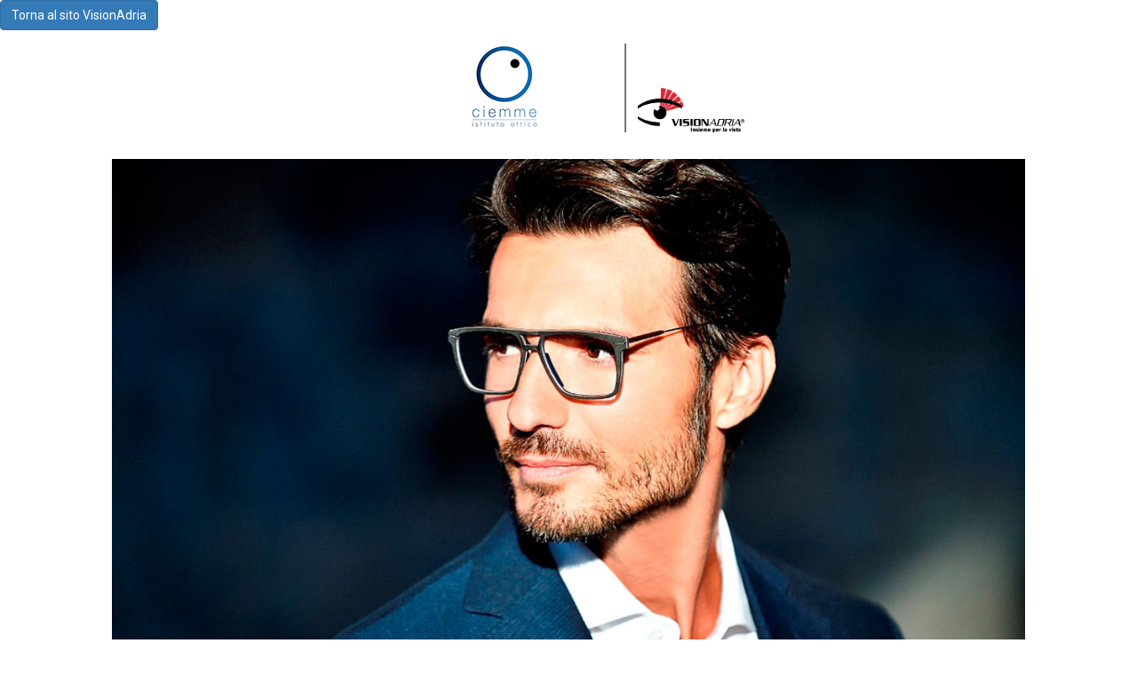

--- FILE ---
content_type: text/html; charset=UTF-8
request_url: https://www.visionadria.it/public/ottica/istitutootticociemme
body_size: 5826
content:
<!doctype html>
<html lang="it">
    <head>
        <meta charset="utf-8">
        <meta http-equiv="X-UA-Compatible" content="IE=edge">
        <meta name="viewport" content="width=device-width, initial-scale=1">

        <title>VisionAdria Società Cooperativa - Istituto Ottico Ciemme</title>

        <meta name="description" content="Istituto Ottico Ciemme è socio VisionAdria, che è una cooperativa di negozi ottici. Via F. Crispi, 5, 31050, Vedelago, Treviso" >
        <meta name="keywords" content="Visionadria, cooperativa, Istituto Ottico Ciemme, socio Visionadria" >
        <meta name="author" content="Nuovi Spazi snc" >

        <!-- Facebook Open Graph Tag -->
        <meta property="og:url" content="https://www.visionadria.it/public/ottica/istitutootticociemme" >
        <meta property="og:type" content="website" />
        <meta property="og:title" content="VisionAdria Società Cooperativa - Istituto Ottico Ciemme" >
        <meta property="og:description" content="Istituto Ottico Ciemme è socio Visionadria. che è una cooperativa di negozi ottici." >
        <meta property="og:image" content="https://www.visionadria.it/storage/ottiche/October2017/istituto-ottico-ciemme.png" >

        <!-- CSS -->
        <link rel="stylesheet" href="https://www.visionadria.it/public/css/bootstrap/bootstrap.min.css" type="text/css" media="screen" />
        <link rel="stylesheet" href="https://www.visionadria.it/public/css/font-awesome/font-awesome.min.css" />
        <link rel="stylesheet" href="https://www.visionadria.it/public/css/fancybox/jquery.fancybox.min.css" type="text/css" />
        <link rel="stylesheet" href="https://www.visionadria.it/public/css/sito.css" type="text/css" media="screen" />

        <!-- Fonts -->
        <link href="https://fonts.googleapis.com/css?family=Roboto:300,300i,400,400i,700,700i" rel="stylesheet" />

        <link rel="canonical" href="https://www.visionadria.it/public/ottica/istitutootticociemme" />
		<link rel="alternate" href="https://www.visionadria.it/public/ottica/istitutootticociemme" hreflang="x-default" />

		<!-- reCAPTCHA Google -->
		<!-- <script src='https://www.google.com/recaptcha/api.js'></script> -->

		<!-- Google Tag Manager -->
		<script>
			(function(w,d,s,l,i){w[l]=w[l]||[];w[l].push({'gtm.start':
		        new Date().getTime(),event:'gtm.js'});var f=d.getElementsByTagName(s)[0],
		        j=d.createElement(s),dl=l!='dataLayer'?'&l='+l:'';j.async=true;j.src=
		        'https://www.googletagmanager.com/gtm.js?id='+i+dl;f.parentNode.insertBefore(j,f);
		    })(window,document,'script','dataLayer',"GTM-TJQ44R7");
		</script>
		<!-- End Google Tag Manager -->
        <style type="text/css">
            .btn-default {
                width: 100%;
                font-size: 18px;
                padding: 5px;
                margin-bottom: 30px;
            }
        </style>
    </head>
    <body class="mini-sito" vocab="http://schema.org/" typeof="Optician">

        <!-- Google Tag Manager (noscript) -->
		<noscript>
			<iframe src="https://www.googletagmanager.com/ns.html?id=GTM-TJQ44R7"
		                  height="0" width="0" style="display:none;visibility:hidden"></iframe>
      	</noscript>
		<!-- End Google Tag Manager (noscript) -->        
        <!-- Torna a Visionadria -->
        <a href="/ottiche" class="btn btn-primary">Torna al sito VisionAdria</a>

        <!-- Tab -->
        
                            
                
                
                    <!-- logo -->
                    <section class="logo text-center">
                        <meta property="image" content="https://www.visionadria.it/storage/ottiche/October2017/istituto-ottico-ciemme.png" />
                        <a href="#">
                            <img src="https://www.visionadria.it/storage/ottiche/October2017/istituto-ottico-ciemme.png" class="" alt="Sito di Istituto Ottico Ciemme" />
                            <img src="https://www.visionadria.it/storage/settings/December2017/logo.png" class="" alt="Visionadria" />
                        </a>
                    </section>

                    <section class="container">
                        <div class="row">
                            <!-- Slider -->
                                                            <section class="col-md-12 fotoSlider" style="overflow-x: hidden;">
                                    <div class="slider-j slider-j0 img-responsive">
                                                                                    <div class="slide-j slide-j0">
                                                <img class="img-responsive" src="https://www.visionadria.it/storage/istitutootticociemme/img/img01.jpg" alt="">
                                            </div>
                                                                                    <div class="slide-j slide-j0">
                                                <img class="img-responsive" src="https://www.visionadria.it/storage/istitutootticociemme/img/img02.jpg" alt="">
                                            </div>
                                                                                    <div class="slide-j slide-j0">
                                                <img class="img-responsive" src="https://www.visionadria.it/storage/istitutootticociemme/img/img03.jpg" alt="">
                                            </div>
                                                                                    <div class="slide-j slide-j0">
                                                <img class="img-responsive" src="https://www.visionadria.it/storage/istitutootticociemme/img/img04.jpg" alt="">
                                            </div>
                                                                            </div>
                                </section>
                                                    </div>
                        
                        <div class="row">

                            <section class="col-md-12 sezione">
                                <h2>L'AZIENDA</h2>
                                <div itemprop="description">Buongiorno, sono Cinzia Mantovan. Mi sono diplomata nel 1985 e nel 1988 ho aperto il mio negozio di Ottica a Vedelago.
Da quasi 30 anni sono presente nel territorio e ho riportato nel mio lavoro quelle che sono le caratteristiche che vorrei sempre trovare in una qualsiasi attività : attenzione ai bisogni del cliente e il miglior prodotto al giusto prezzo.
Questo è quello che faccio ogni giorno , prima di tutto attenzione a chi ci ha scelto e a chi ci sceglierà per fornirvi  la migliore modalità di correzione visiva sia essa con occhiali o con lenti a contatto.
Aggiornamento continuo sia dal punto di vista professionale che tecnologico sono la guida del mio lavoro, da quasi 30 anni faccio questo assieme alla mia collega Paola e questo vogliamo continuare a fare per i prossimi anni.
Siamo registrati al Ministero della salute in qualità di fabbricanti di dispositivi medici su misura.</div>
                            </section>

                            <section class="col-md-12 sezione">
                                <section class="col-md-5">
                                    <section>
                                        <h1 property="name">Istituto Ottico Ciemme</h1>
                                        <address property="address" typeof="PostalAddress">
                                            <p property="streetAddress"><span>Via F. Crispi</span>, <span> 5</span></p>
                                            <p><span property="postalCode"> 31050</span> <span property="addressLocality"> Vedelago</span> (<span property="addressRegion"> Treviso</span> )</p>
                                        </address>
                                        <p>Tel: <span property="telephone">0423401220</span></p>
                                        <p>Email: <span property="email">info@ciemmeottica.it</span></p>
                                    </section>
                                    <section>
                                        <!--<h2>TASTI RAPIDI</h2>-->
                                        <div class="row">
                                            <div class="col-md-6">
                                                <div class="">
                                                    <a id="chiama" href="tel:0423401220" class="btn btn-default" title="Chiama">Chiama</a>
                                                </div>
                                                                                                    <div class="">
                                                        <a id="sito" href="http://ciemmeottica.it/" class="btn btn-default" title="Visita il sito" target="_blank">Visita il sito</a>
                                                    </div>
                                                                                            </div>
                                            <div class="col-md-6">
                                                <div class="">
                                                    <a id="info" href="mailto:info@ciemmeottica.it" class="btn btn-default" title="Invia Email">Chiedi info</a>
                                                </div>
                                                <div class="">
                                                    <a id="percorso" href="https://maps.google.com/?daddr=Istituto Ottico Ciemme , Via F. Crispi, 5, 31050, Vedelago, Treviso" class="btn btn-default" title="Calcola il percorso" target="_blank">Calcola percorso</a>
                                                </div>
                                            </div>
                                        </div>
                                    </section>
                                </section>
                                <section class="col-md-7 ">
                                    <section>
                                        <!-- Mappa -->
                                        <iframe src="https://www.google.com/maps/embed/v1/place?q=Istituto Ottico Ciemme , Via F. Crispi, 5, 31050, Vedelago, Treviso&key=AIzaSyBHCjqVIxQFjtTIw-KdkAbIhhbaLsO5Ax4" height="350px" width="100%" frameborder="0" style="border: 0;"></iframe>
                                    </section>
                                </section>
                            </section>

                            <section class="col-md-12 sezione">
                                <div class="col-md-4">
                                    <h2>ORARI</h2>
                                    <p property="openingHours" content="Mo "><strong >Lunedì</strong>: </p>
                                    <p property="openingHours" content="Tu "><strong >Martedì</strong>: </p>
                                    <p property="openingHours" content="We "><strong >Mercoledì</strong>: </p>
                                    <p property="openingHours" content="Th "><strong >Giovedì</strong>: </p>
                                    <p property="openingHours" content="Fri "><strong >Venerdì</strong>: </p>
                                    <p property="openingHours" content="Sa "><strong >Sabato</strong>: </p>
                                    <p property="openingHours" content="Su "><strong >Domenica</strong>: </p>
                                </div>
                                <div class="col-md-4">
                                    <h2>SERVIZI</h2>
                                                                            <span class="parola-chiave-servizi">Ortocheratologia</span>
                                                                            <span class="parola-chiave-servizi"> Lenti monofocali</span>
                                                                            <span class="parola-chiave-servizi"> Lenti progressive</span>
                                                                            <span class="parola-chiave-servizi"> Lenti da vista colorate</span>
                                                                            <span class="parola-chiave-servizi"> lenti fotocromatiche</span>
                                                                            <span class="parola-chiave-servizi"> lenti a contatto</span>
                                                                            <span class="parola-chiave-servizi"> liquidi</span>
                                                                            <span class="parola-chiave-servizi"> montature da vista</span>
                                                                            <span class="parola-chiave-servizi"> occhiali da sole</span>
                                                                            <span class="parola-chiave-servizi"> sport</span>
                                                                            <span class="parola-chiave-servizi"> catenelle</span>
                                                                    </div>
                                                                    <div class="col-md-4">
                                        <h2>SEGUICI SU FACEBOOK</h2>
                                        <div class="fb-page" data-href="https://www.facebook.com/IstitutoOtticoCiemme/" data-tabs="timeline" data-small-header="false"
                                             data-adapt-container-width="true" data-hide-cover="false" data-show-facepile="true">
                                            <blockquote cite="https://www.facebook.com/IstitutoOtticoCiemme/" class="fb-xfbml-parse-ignore">
                                                <a href="https://www.facebook.com/IstitutoOtticoCiemme/">Istituto Ottico Ciemme</a>
                                            </blockquote>
                                        </div>
                                    </div>
                                                                                                    <div class="col-md-12">
                                        <h2>SEGUICI SU INSTAGRAM</h2>
                                        <a href='https://www.instagram.com/istitutootticociemme/' target='_blanck'><span class='fa fa-instagram fa-3x' aria-hidden='true'></span></a>                                                                            </div>
                                                            </section>

                        </div>
                    </section>

                                            
        
        <section class="contenitore-news-parziali">
    <div class="container">
        <div class="row">
            <div class="col-md-12">
                <h2 class="font-lighter"><a href="/news" title="Vai alla sezione news">All that's vision</a></h2>
            </div>
                            <div class="col-md-4">
                    <article>
                        <div class="box-img box-contenitore-table">
                            <div class="box-middle">
                                <img src="https://www.visionadria.it/storage/posts/January2025/miopia-kids.jpg" class="img-responsive" alt="" />
                            </div>
                        </div>
                        <div class="testo">
                            <h2 class="title font-lighter">Progressione miopica nei bambini: di cosa si tratta?</h2>
                            <p class="font-lighter">La miopia cresce assieme a loro!</p>
                        </div>
                        <a class="leggi font-lighter" href="/news/progressione-miopica-nei-bambini-di-cosa-si-tratta" title="Continua a leggere l'articolo Progressione miopica nei bambini: di cosa si tratta?">[Leggi...]</a>
                    </article>
                </div>
                            <div class="col-md-4">
                    <article>
                        <div class="box-img box-contenitore-table">
                            <div class="box-middle">
                                <img src="https://www.visionadria.it/storage/posts/January2025/blue-monday.jpg" class="img-responsive" alt="" />
                            </div>
                        </div>
                        <div class="testo">
                            <h2 class="title font-lighter">Blue Monday: 5 consigli per tornare a sorridere</h2>
                            <p class="font-lighter">Si dice che sia il &quot;giorno più triste dell&#039;anno&quot;, ma chi l&#039;ha deciso? Con un po&#039; di attenzione al tuo benessere visivo, puoi trasformare il Blue Monday in un giorno più luminoso e positivo.</p>
                        </div>
                        <a class="leggi font-lighter" href="/news/blue-monday-5-consigli-per-tornare-a-sorridere" title="Continua a leggere l'articolo Blue Monday: 5 consigli per tornare a sorridere">[Leggi...]</a>
                    </article>
                </div>
                            <div class="col-md-4">
                    <article>
                        <div class="box-img box-contenitore-table">
                            <div class="box-middle">
                                <img src="https://www.visionadria.it/storage/posts/January2025/miopia.jpg" class="img-responsive" alt="" />
                            </div>
                        </div>
                        <div class="testo">
                            <h2 class="title font-lighter">Il mondo sfocato della miopia: cause, sintomi e soluzioni</h2>
                            <p class="font-lighter">Hai mai notato che il mondo a distanza sembra perdere i contorni?</p>
                        </div>
                        <a class="leggi font-lighter" href="/news/il-mondo-sfocato-della-miopia-cause-sintomi-e-soluzioni" title="Continua a leggere l'articolo Il mondo sfocato della miopia: cause, sintomi e soluzioni">[Leggi...]</a>
                    </article>
                </div>
                    </div>
    </div>
</section>

        <section class="row contattaci">
    <div class="title text-center">
        <p>Hai bisogno di informazioni?</p>
        <p class="red">Contattaci!</p>
    </div>
    <div class="form col-md-8 col-md-push-2">
        <form id="inviaEmail" method="post" action="https://www.visionadria.it/public/sendemail">
            <input type="hidden" id="_token" name="_token" value="W5jzVGchGNbKIKIEh34TEcGExQZ5XMY2rXdNOr5c" />
            <div class="form-row">
                <div class="form-group col-md-6">
                    <label for="InputNome">Nome</label>
                    <input type="text" class="form-control" id="InputNome" name="nome" placeholder="Inserisci nome" required />
                                    </div>
                <div class="form-group col-md-6">
                    <label for="InputEmail">E-mail</label>
                    <input type="email" class="form-control" id="InputEmail" name="email" placeholder="Inserisci email" required />
                                    </div>
            </div>
            <div class="form-group">
                <label for="InputOggetto">Oggetto</label>
                <select class="form-control" id="InputOggetto" name="oggetto">
                    <option value="Informazioni Generali">Informazioni Generali</option>
                    <option value="Informazioni d'acquisto">Informazioni d'acquisto</option>
                    <option value="Informazioni associarsi">Informazioni Associarsi</option>
                </select> 
                            </div>
            <div class="form-group">
                <label for="InputMessaggio">Messaggio</label>
                <textarea class="form-control" id="InputMessaggio" name="messaggio" rows="5" placeholder="Inserisci messaggio" required></textarea>
                            </div>
            <div class="form-group">
                <label style="font-size: 12px;">
                    <input type="checkbox" name="privacy" value="yes" required />
                    Acconsento al trattamento dei dati personali nel rispetto delle misure del D.Lgs. 2016/679 (GDPR) (<a href="/informativa-privacy" class="testo-sottolineato" target="_blank">informativa sulla privacy</a>)
                </label>
                            </div>
            <div class="form-group">
                <div data-sitekey="6LefCUYUAAAAAM9K26gxHMjOtsshLCDncoCutVMx" class="g-recaptcha"></div>
                            </div>
            <input id="buttonInviaEmail" type="submit" class="btn btn-default" name="contattaci" value="Invia" />
        </form>
    </div>
</section>

        <!-- Go To Top -->
<i id="goToTop" class="fa fa-3x fa-arrow-circle-up" aria-hidden="true" title="Torna all'inizio della pagina"></i>

<!-- Spinner -->
<div id="spinner">
    <div class="text-center">
        <div class="spinner-grow" role="status">
            <span class="fa fa-spinner fa-pulse fa-4x"></span>
            <span class="sr-only">Caricamento...</span>
        </div>
    </div>
</div>

<footer class="row">
    <div class="col-md-8 col-md-push-2">
        <div class="col-md-6 info">
            <p><strong>VisionAdria Società Cooperativa</strong></p>
            <address>
                <span>33080</span> <span>Roveredo in Piano</span>
                <span>(PN)</span> <br />
                <span>via delle Arti e Mestieri, 19</span>
            </address>
            <p>Tel. <a href="tel:0434590323"
                    title="Chiama VisionAdria">0434
                    590323</a> - <a
                    href="tel:0434590326"
                    title="Chiama VisionAdria">0434
                    590326</a></p>
            <p>E-mail: <a href="mailto:info@visionadria.it">info@visionadria.it</a></p>
            <p>Registro Impr. PN/Cod. Fisc./P.IVA n. 01223210939</p>
            <p>Nr. Iscrizione Albo Soc. Coop. e Mutualità Prevalente A 159573</p>
        </div>
        <div class="col-md-6 text-right social-icon">
            <div class="social-icon-div">
                <p>
                                            <a href="https://www.facebook.com/visionebenessere/" class="social-icon-link" title="Facebook"
                            target="_blank"><span class='fa fa-facebook fa-2x' aria-hidden='true'></span></a>
                                                                <a href="https://www.instagram.com/_vision_adria_/" class="social-icon-link" title="Instagram"
                            target="_blank"><span class='fa fa-instagram fa-2x' aria-hidden='true'></span></a>
                                                                                    <a href="https://www.linkedin.com/company/vision-adria-soc-coop-r-l/" class="social-icon-link" title="Linkedin"
                            target="_blank"><span class='fa fa-linkedin fa-2x' aria-hidden='true'></span></a>
                                                                <a href="https://www.youtube.com/channel/UCTlbnZF0HX27Vyf7FDMw6gw/" class="social-icon-link" title="You Tube"
                            target="_blank"><span class='fa fa-youtube fa-2x' aria-hidden='true'></span></a>
                                    </p>
            </div>
        </div>
        <div class="col-md-12">
            <div class="col-md-4">
                &copy;Copyright 2026 - VisionAdria
            </div>
            <div class="col-md-4 text-center">
                <span><a href="/informativa-privacy" target="_blank" style="margin-right: 10px;">Informativa
                        Privacy</a></span>
                <span><a href="/storage/pdf/informativa-sul-trattamento-dei-dati-personali.pdf" target="_blank"
                        style="margin-left: 10px;">Informativa sul trattamento dei dati personali</a></span>
                <span><a href="/politica-cookie" target="_blank" style="margin-left: 10px;">Politica utilizzo
                        Cookie</a></span>
                <span><a href="/lavora-con-noi" target="_blank" style="margin-left: 10px;">Lavora con noi</a></span>
            </div>
            <div class="col-md-4 text-right">
                <p>Powered by <a href="https://www.nuovispazipubblicita.it" title="Sito realizzato da Nuovi Spazi"
                        target="_blank">Nuovi Spazi</a></p>
            </div>
        </div>
    </div>
</footer>

        <script src="https://www.visionadria.it/public/js/jquery-3.2.1.min.js"></script>
        <script src="https://www.visionadria.it/public/js/fancybox/jquery.fancybox.min.js"></script>
        <script src="https://www.visionadria.it/public/js/bootstrap/bootstrap.min.js"></script>
        <script src="https://www.visionadria.it/public/js/jR3DCarousel/jR3DCarousel.js"></script>
        <script src="https://www.visionadria.it/public/js/sito.js"></script>
                            <script>
                /*
                var carousel = $(".slider-j0").jR3DCarousel({  //creo script per ogni slider
                    width: 1200,
                    height: 700,
                    slideLayout: "contain",
                    slideClass: "slide-j0",
                    animation: "slide3D",
                    animationDuration: 1000,
                    animationInterval: 3000
                });
                */
            </script>
                            <script>
            $(document).ready(function() {
                // carousel slider per IE
                $('#carouselHomePage').carousel({
                    interval: 3000
                });

                $('[data-toggle="tooltip"]').tooltip({
                    animated: 'fade',
                    html: true
                });
            });

            $(".slider-j").jR3DCarousel({  //creo script per ogni slider3D
                width: 1200,
                height: 700,
                slideLayout: "contain",
                slideClass: "slide-j",
                animation: "slide3D",
                animationDuration: 1000,
                animationInterval: 3000
            });

            // Javascript to enable link to tab
            var url = document.location.toString();
            if (url.match('#')) {
                $('.nav-tabs a[href="#' + url.split('#')[1] + '"]').tab('show');
            } 

            // Change hash for page-reload
            $('.nav-tabs a').on('shown.bs.tab', function (e) {
                window.location.hash = e.target.hash;
            });
            </script>
        <script>
            // Facebook plug-in
            (function(d, s, id) {
                var js, fjs = d.getElementsByTagName(s)[0];
                if (d.getElementById(id)) return;
                js = d.createElement(s); js.id = id;
                js.src = 'https://connect.facebook.net/it_IT/sdk.js#xfbml=1&version=v2.11&appId=194359054464765';
                fjs.parentNode.insertBefore(js, fjs);
            }(document, 'script', 'facebook-jssdk'));
        </script>
    </body>
</html>



--- FILE ---
content_type: text/css
request_url: https://www.visionadria.it/public/css/sito.css
body_size: 5930
content:
/****** Parametri Generali ******/
/****** Animazioni ******/
@keyframes testoOttobreNovembre {
  0% {
    left: -100%;
  }
  100% {
    left: 0;
  }
}
@keyframes compleannoRegalo {
  0% {
    top: -800px;
  }
  100% {
    top: 0;
  }
}
@keyframes lenteOmaggio {
  0% {
    left: -100%;
  }
  100% {
    left: 0;
  }
}
@keyframes occhialiPromo {
  0% {
    opacity: 0;
  }
  100% {
    opacity: 1;
  }
}
/****** Generale ******/
body {
  font-family: "Roboto", sans-serif;
  color: #333333;
}
.logo {
  background-color: #ffffff;
  margin: 15px 0;
}
.logo .small {
  width: 50px;
  vertical-align: bottom;
}
.logo .big {
  width: 200px;
  vertical-align: bottom;
}
.row {
  margin: 0;
}
.d-flex {
  display: flex !important;
}
.font-lighter {
  font-weight: lighter;
}
.font-big {
  font-size: 18px;
}
address {
  margin-bottom: 0;
}
.leggi {
  color: #d11928;
}
a,
a:hover {
  color: inherit;
  text-decoration: none;
}
.btn-default {
  background-color: #d11928;
  color: #ffffff;
  border-color: transparent;
  padding: 10px;
  font-size: 24px;
  border-radius: 10px;
}
.btn-default.active,
.btn-default:active,
.btn-default:focus {
  color: #ffffff !important;
  background-color: #9f1928 !important;
  outline: none;
}
.btn-default:hover {
  color: #ffffff;
  background-color: #d45862;
}
.btn-secondary {
  border: 1px #ccc solid;
  background-color: transparent;
}
.red {
  color: #d11928;
}
.blu_hashtag {
  color: #284d99;
}
.blu_igienevisiva {
  color: #4cc0de;
}
.giallo {
  color: #fff7bc;
}
.ruota {
  transform: skewY(-4deg);
  /* Safari and Chrome */
  -webkit-transform: skewY(-4deg);
  /* Opera */
  -o-transform: skewY(-4deg);
  /* Firefox */
  -moz-transform: skewY(-4deg);
  /* IE 9 */
  -ms-transform: skewY(-4deg);
}
.toast {
  position: fixed;
  top: 20%;
  right: 0;
  color: #ffffff;
  padding: 20px;
  width: 350px;
}
.box-contenitore-table {
  display: table;
  width: 100%;
}
.box-contenitore-table .box-middle {
  display: table-cell;
  vertical-align: middle;
}
.box-contenitore-table .box-bottom {
  display: table-cell;
  vertical-align: bottom;
}
.due-colonne {
  text-align: justify;
  column-count: 2;
  column-gap: 30px;
  -moz-column-count: 2;
  -moz-column-gap: 30px;
  -webkit-column-count: 2;
  -webkit-column-gap: 30px;
}
.tre-colonne {
  text-align: justify;
  column-count: 3;
  column-gap: 30px;
  -moz-column-count: 3;
  -moz-column-gap: 30px;
  -webkit-column-count: 3;
  -webkit-column-gap: 30px;
}
.breadcrumb {
  display: inline-block;
  background-color: transparent;
}
.testo-sottolineato {
  text-decoration: underline;
}
form .input-group-btn {
  color: #777;
}
.video-js .vjs-tech {
  height: 100% !important;
}
.videoFancybox {
  width: 80%;
  background-color: transparent !important;
  display: none;
}
/****** Menu ******/
.navbar-default {
  background-color: transparent;
  border-color: transparent;
  font-size: 18px;
  margin-top: 20px;
}
.navbar-default .navbar-nav > .active > a,
.navbar-default .navbar-nav > .active > a:focus,
.navbar-default .navbar-nav > .active > a:hover {
  color: #d11928;
  background-color: transparent;
}
.navbar-default .navbar-nav > li:last-child > a > span {
  border-right-color: transparent;
}
.navbar-default .navbar-nav > li > a {
  padding: 0;
}
.navbar-default .navbar-nav > li > a:focus,
.navbar-default .navbar-nav > li > a:hover {
  color: #d11928;
}
.navbar-default .navbar-nav > li > a > span {
  padding: 0 15px;
  border-right: 1px #777 solid;
}

@media (min-width: 992px) {
  .navbar-default .nav.navbar-nav {
    display: inline-flex;
    float: none;
    align-items: center;
  }
}

.navbar-default .navbar-collapse {
  text-align: center;
  font-weight: lighter;
}
.fancybox-form {
  padding: 50px;
}
.fancybox-form p {
  font-size: 24px;
}
.fancybox-form label {
  font-size: 18px;
  font-weight: lighter;
}
.fancybox-form .form-control {
  height: 40px;
}
.fancybox-form .btn-default {
  width: 100%;
}
.img-center {
  margin: 0 auto;
}
.img-contenitore img {
  margin: 10px auto;
  width: 50%;
}
.height-auto {
  height: auto !important;
}
/****** Carousel Slider ******/
.fotoSlider:after {
  background: url("/storage/visionadria/shadow.png") no-repeat;
  background-size: 100% 100%;
  display: block;
  width: 100%;
  height: 133px;
  content: "";
}
.carousel-fade .carousel-control {
  z-index: 2;
}
.carousel-fade .carousel-inner .item {
  opacity: 0;
  transition-property: opacity;
}
.carousel-fade .carousel-inner .active {
  opacity: 1;
}
.carousel-fade .carousel-inner .active.left,
.carousel-fade .carousel-inner .active.right {
  left: 0;
  opacity: 0;
  z-index: 1;
}
.carousel-fade .carousel-inner .next.left,
.carousel-fade .carousel-inner .prev.right {
  opacity: 1;
}
.carousel-fade .carousel-inner > .item > img {
  margin: auto;
}

.fotoSlider .carousel-fade .carousel-inner > .item > a > img,
.fotoSlider .img-responsive {
  max-height: 600px;
}

@media all and (transform-3d), (-webkit-transform-3d) {
  .carousel-fade .carousel-inner > .item.next,
  .carousel-fade .carousel-inner > .item.active.right {
    opacity: 0;
    -webkit-transform: translate3d(0, 0, 0);
    transform: translate3d(0, 0, 0);
  }
  .carousel-fade .carousel-inner > .item.prev,
  .carousel-fade .carousel-inner > .item.active.left {
    opacity: 0;
    -webkit-transform: translate3d(0, 0, 0);
    transform: translate3d(0, 0, 0);
  }
  .carousel-fade .carousel-inner,
  .carousel-fade .carousel-inner > .item.next.left,
  .carousel-fade .carousel-inner > .item.prev.right,
  .carousel-fade .carousel-inner > .item.active {
    opacity: 1;
    -webkit-transform: translate3d(0, 0, 0);
    transform: translate3d(0, 0, 0);
  }
}
#risultato_invioEmail .modal-title {
  font-weight: 700;
  height: 35px;
}
#risultato_invioEmail .modal-title i {
  margin-right: 15px;
}
#risultato_invioEmail .modal-title span {
  height: 100%;
  display: inline-block;
  vertical-align: middle;
}
#risultato_invioEmail.success .modal-title {
  color: #388b39;
}
#risultato_invioEmail.error .modal-title {
  color: #d11928;
}
/****** Index ******/
.contenitore-tre-red-box {
  margin-bottom: 50px;
}
.contenitore-tre-red-box a:hover {
  box-shadow: 0px 0px 10px #888888;
}
.contenitore-tre-red-box a:focus {
  color: inherit;
  text-decoration: none;
}
.contenitore-tre-red-box .tre-red-box {
  color: #ffffff;
}
.contenitore-tre-red-box .tre-red-box .ragazza {
  width: 20%;
  display: inline-block;
}
.contenitore-tre-red-box .tre-red-box .ragazza .ragazza1 {
  position: absolute;
  left: -23%;
}
.contenitore-tre-red-box .tre-red-box .ragazza .ragazza1-playIcon {
  top: 10%;
  left: -23%;
}
.contenitore-tre-red-box .tre-red-box .ragazza .ragazza2 {
  position: absolute;
  left: -6%;
}
.contenitore-tre-red-box .tre-red-box .ragazza .ragazza2-playIcon {
  top: 13%;
  left: 27%;
}
.contenitore-tre-red-box .tre-red-box .ragazza .ragazza3 {
  position: absolute;
  left: 78%;
}
.contenitore-tre-red-box .tre-red-box .ragazza .ragazza3-playIcon {
  top: 13%;
  left: 80%;
}
.contenitore-tre-red-box .tre-red-box .ragazza .fa {
  position: absolute;
  color: #d11928;
}
.contenitore-tre-red-box .tre-red-box .link-block {
  display: block;
  height: 100%;
  width: 80%;
  float: right;
  margin-top: 25%;
}
.contenitore-tre-red-box .tre-red-box .link-block .red-box {
  background-color: #d11928;
  height: 100%;
  padding-top: 15px;
}
.contenitore-tre-red-box
  .tre-red-box
  .link-block
  .red-box
  .box-contenitore-video {
  width: 50%;
  margin: auto;
}
/****** News Parziali ******/
.contenitore-news-parziali {
  padding: 50px 0;
  background-color: #e6e6e6;
}
.contenitore-news-parziali .box-img {
  height: 200px;
  /*background-color: #FFFFFF;*/
}
.contenitore-news-parziali .testo {
  min-height: 130px;
}
.contenitore-news-parziali .title {
  text-transform: uppercase;
  font-size: 22px;
}
.contenitore-news-parziali img {
  margin: auto;
  max-height: 200px;
}
/****** Chi siamo ******/
#wordCloud {
  margin: 50px 0;
}
/****** Contatti ******/
.blocco-contatti {
  margin-bottom: 70px;
}
.blocco-contatti .contenitore-pulsanti-contatti {
  max-width: 400px;
  margin: 15px;
}
.blocco-contatti .contenitore-pulsanti-contatti .btn-default {
  width: 100%;
  padding: 7px;
}
/****** Ottiche ******/
.ottiche-contenitore {
  margin: 0 110px;
}
.ottiche-contenitore .title {
  font-size: 62px;
  font-weight: lighter;
  margin: 70px 15px;
}
.ottiche-contenitore .col-md-4 {
  padding: 15px;
}
.ottiche-contenitore .promo-option label {
  font-size: 32px;
  color: #d11928;
  font-weight: lighter;
}
.ottiche-contenitore .box-ottica {
  text-decoration: none;
  color: initial;
  padding-top: 30px;
  padding-bottom: 30px;
  display: block;
}
.ottiche-contenitore .box-ottica .logo_ottiche-contenitore {
  height: 110px;
}
.ottiche-contenitore .box-ottica .logo_ottiche-contenitore .logo_ottiche {
  margin: 0 auto;
}
.ottiche-contenitore .box-ottica h2 {
  font-weight: lighter;
}
.ottiche-contenitore .box-ottica p {
  font-size: 18px;
  font-weight: lighter;
}
.ottiche-contenitore .box-ottica:hover {
  box-shadow: 0px 0px 10px #888888;
}
.ottiche-contenitore .box-ottica:after {
  background-size: cover;
  display: block;
  width: 100%;
  opacity: 0.7;
}
/****** Ottiche Fancybox ******/
.fancybox-ottica {
  max-width: 900px;
}
.fancybox-ottica .logo_ottiche-contenitore {
  height: 110px;
}
.fancybox-ottica .logo_ottiche-contenitore .logo_ottiche {
  margin: 0 auto;
  padding: 20px;
}
.fancybox-ottica h2 {
  font-weight: lighter;
  text-align: center;
  font-size: 32px;
}
.fancybox-ottica p {
  font-size: 24px;
  font-weight: lighter;
  text-align: center;
}
.fancybox-ottica .pulsanti {
  margin: 20px 0;
}
.fancybox-ottica .btn-default {
  display: block;
  width: 100%;
  margin: 20px 0;
  padding: 20px;
  font-size: 24px;
}
/****** News ******/
.news {
  padding: 20px 0;
  /*max-height: 260px;
  overflow: hidden;*/
  /*
  a {
    display: inline-block;

    &:hover {
      box-shadow: 0px 0px 10px @ombreggiatura;
    }
  }
*/
}
.news > div {
  background-color: #f9f9f9;
  padding: 15px;
}
.news img {
  margin: 0 auto;
  /*float: left;
  width: 50%;
  padding-right: 15px;*/
}
.news h1 {
  font-size: 24px;
  margin-bottom: 15px;
}
.article-body {
  font-size: 18px;
}
.article-body img {
  max-width: 100%;
  height: auto;
}
/****** mappa di Google Maps ******/
#map {
  height: 500px;
  width: 100%;
  margin-top: 10px;
}
/****** Social Share ******/
.social-share {
  margin-top: 30px;
}
.social-share .fb-share-button {
  display: inline-block;
  vertical-align: top;
}
.social-share .twitter {
  display: inline-block;
  margin: 0 20px;
}
.social-share .googleplus {
  display: inline-block;
}
/****** Igiene Visiva ******/
.igienevisiva-article,
.consigli-igienevisiva {
  font-size: 24px;
  font-weight: lighter;
}
.igienevisiva-article .img {
  padding: 70px;
}
.consigli-igienevisiva .numero {
  font-size: 32px;
}
.consigli-igienevisiva .punti {
  padding: 100px 0;
}
.parallax {
  /* Full height */
  height: 400px;

  /* Create the parallax scrolling effect */
  background-attachment: fixed;
  background-position: center;
  background-repeat: no-repeat;
  background-size: cover;
}
.parallax-alimentazione {
  background-image: url("https://www.visionadria.it/storage/visionadria/igiene-visiva/alimentazione.jpg");
}
.parallax-difesa {
  background-image: url("https://www.visionadria.it/storage/visionadria/igiene-visiva/difesa.jpg");
}
.parallax-ginnastica {
  background-image: url("https://www.visionadria.it/storage/visionadria/igiene-visiva/ginnastica.jpg");
}
.parallax-postura {
  background-image: url("https://www.visionadria.it/storage/visionadria/igiene-visiva/postura.jpg");
}
.parallax-prevenzione {
  background-image: url("https://www.visionadria.it/storage/visionadria/igiene-visiva/prevenzione.jpg");
}
.parallax-piccoli {
  background-image: url("https://www.visionadria.it/storage/visionadria/igiene-visiva/piccoli.jpg");
}
.btn-link {
  margin: 0 20px;
  display: inline-block;
}
/****** Mini Sito ******/
.mini-sito {
  font-weight: lighter;
}
.mini-sito h1,
.mini-sito h2,
.mini-sito h3 {
  font-weight: lighter;
}
.mini-sito .logo a img:first-child {
  border-right: 2px #777 solid;
  padding-right: 10px;
}
.mini-sito .logo a img:last-child {
  width: 130px;
  vertical-align: bottom;
  padding-left: 10px;
}
.mini-sito .container {
  margin-top: 30px;
}
.mini-sito .sezione {
  margin-bottom: 50px;
  font-size: 18px;
}
.mini-sito .parola-chiave-servizi {
  background-color: #eee;
}
.mini-sito .fb-page.fb_iframe_widget ._2lqg {
  overflow-y: hidden;
}
.multi-item-carousel .carousel-inner > .item {
  transition: 500ms ease-in-out left;
}
.multi-item-carousel .carousel-inner .active.left {
  left: -33%;
}
.multi-item-carousel .carousel-inner .active.right {
  left: 33%;
}
.multi-item-carousel .carousel-inner .next {
  left: 33%;
}
.multi-item-carousel .carousel-inner .prev {
  left: -33%;
}
@media all and (transform-3d), (-webkit-transform-3d) {
  .multi-item-carousel .carousel-inner > .item {
    transition: 500ms ease-in-out left;
    transition: 500ms ease-in-out all;
    backface-visibility: visible;
    transform: none !important;
  }
}
.multi-item-carousel .carouse-control.left,
.multi-item-carousel .carouse-control.right {
  background-image: none;
}
.foto-instagram {
  height: 250px;
}
/****** Index ******/
.sezione-index {
  height: 600px;
  padding: 0;
}
.sezione-index .col-md-3,
.sezione-index .col-md-5,
.sezione-index .col-md-7,
.sezione-index .col-md-12 {
  padding: 0;
}
.sezione-index div .testo-ottobre-novembre {
  animation-name: testoOttobreNovembre;
  animation-duration: 2s;
  position: relative;
}
.sezione-index div .testo-ottobre-novembre p {
  border-bottom: 3px #2e365d solid;
  text-align: right;
  margin: 0;
  padding-top: 50px;
  font-size: 22px;
  color: #2e365d;
}
.sezione-index div .compleanno-regalo {
  margin: 40px 0;
  animation-name: compleannoRegalo;
  animation-duration: 2s;
  animation-fill-mode: forwards;
  animation-delay: 1s;
  position: relative;
  top: -800px;
  z-index: -1;
}
.sezione-index div .compleanno-regalo h2 {
  font-size: 37px;
  color: #2e365d;
}
.sezione-index div .lente-omaggio {
  height: 230px;
  background-color: #2e365d;
  color: #ffffff;
  animation-name: lenteOmaggio;
  animation-duration: 2s;
  animation-fill-mode: forwards;
  animation-delay: 3s;
  position: relative;
  left: -100%;
}
.sezione-index div .lente-omaggio .box-middle h2 {
  margin-top: 0;
  line-height: 0.85;
  font-size: 68px;
  font-weight: 700;
}
.sezione-index div .lente-omaggio .box-middle p {
  font-size: 24px;
  font-weight: 700;
  line-height: 0.7;
  margin-bottom: 0;
}
.sezione-index .occhiali-promo {
  height: 100%;
  padding: 30px;
  animation-name: occhialiPromo;
  animation-duration: 2s;
}
.sezione-index .occhiali-promo .img-occhiali-promo {
  max-height: 85%;
}
.sezione-index .occhiali-promo .solo-ottici-visionadria {
  height: 100px;
  width: 50%;
}
.sezione-index .occhiali-promo .solo-ottici-visionadria .box-bottom p {
  color: #2e365d;
}
.sezione-index .occhiali-promo .visionadria25 {
  height: 100px;
  text-align: right;
}
.sezione-index .centri-ottici-associati {
  background-image: url("../img/dovesiamo_bg.jpg");
  background-size: cover;
  background-repeat: no-repeat;
}
.sezione-index .centri-ottici-associati .box-contenitore-table {
  height: 100%;
  width: 1000px;
}
.sezione-index .centri-ottici-associati .box-contenitore-table .box-middle {
  font-size: 52px;
  font-weight: lighter;
  padding-left: 35%;
}
.sezione-index .igiene-visiva {
  height: 100%;
}
.sezione-index .igiene-visiva .box-contenitore-table {
  height: 100%;
}
.sezione-index .igiene-visiva .igiene-visiva-img {
  max-height: 100%;
}
.sezione-index .igiene-visiva .igiene-visiva-logo {
  width: 200px;
}
.sezione-index .igiene-visiva p {
  font-size: 24px;
  font-weight: lighter;
  margin: 30px 0;
}
.sezione-index .banca-degli-occhi {
  position: relative;
}
.sezione-index .banca-degli-occhi .banca-degli-occhi-blocco {
  color: #008faa;
  position: absolute;
  top: 28%;
  width: 100%;
}
.sezione-index .banca-degli-occhi .banca-degli-occhi-blocco h2 {
  color: #ffffff;
  font-size: 52px;
  font-weight: 700;
}
.sezione-index
  .banca-degli-occhi
  .banca-degli-occhi-blocco
  .banca-degli-occhi-testo {
  margin: 12% 0 2% 0;
  line-height: 1.2;
  font-size: 22px;
}
.sezione-index .banca-degli-occhi .banca-degli-occhi-blocco .blu_hashtag {
  font-size: 27px;
  font-weight: 700;
}
.sezione-index .banca-degli-occhi .banca-degli-occhi-blocco .btn-default {
  font-size: 22px;
}
/****** Lente Omaggio ******/
.sezione-lente-omaggio .testo-ottobre-novembre {
  padding: 0;
  height: 200px;
}
.sezione-lente-omaggio .testo-ottobre-novembre .box-contenitore-table {
  height: 100%;
}
.sezione-lente-omaggio .testo-ottobre-novembre p {
  border-bottom: 10px #2e365d solid;
  text-align: right;
  margin: 0;
  padding-top: 50px;
  font-size: 36px;
  color: #2e365d;
}
.sezione-lente-omaggio .visionadria25 {
  height: 200px;
}
.sezione-lente-omaggio .compleanno-regalo {
  margin: 70px 0;
}
.sezione-lente-omaggio .compleanno-regalo h2 {
  font-size: 82px;
  color: #2e365d;
}
.sezione-lente-omaggio a:hover .lente-omaggio {
  box-shadow: 0px 0px 20px #888888;
}
.sezione-lente-omaggio .lente-omaggio {
  margin-bottom: 100px;
  background-color: #2e365d;
  min-height: 400px;
  color: #ffffff;
  padding: 20px;
}
.sezione-lente-omaggio .lente-omaggio h2 {
  padding-top: 25px;
  line-height: 0.85;
  font-size: 52px;
  font-weight: 700;
  height: 150px;
  word-wrap: break-word;
}
.sezione-lente-omaggio .lente-omaggio p {
  font-size: 26px;
  font-weight: lighter;
}
.sezione-lente-omaggio .btn-default {
  font-size: 48px;
  font-weight: lighter;
  width: 100%;
}
/****** Banca degli occhi ******/
.sezione-banca-occhi .col-md-12 {
  padding: 0;
}
.sezione-banca-occhi .col-md-12 img {
  width: 100%;
}
.sezione-banca-occhi .banca-degli-occhi-blocco {
  padding-bottom: 30px;
  font-size: 20px;
  line-height: 1.7;
  text-align: justify;
}
.sezione-banca-occhi .banca-degli-occhi-blocco h1 {
  font-weight: lighter;
}
.sezione-banca-occhi .btn-default {
  margin-top: 30px;
}
/****** Contattaci ******/
.contattaci {
  background: #ffffff;
  /* Old browsers */
  background: -moz-linear-gradient(top, #ffffff 0%, #c6c6c6 51%, #333333 51%);
  /* FF3.6-15 */
  background: -webkit-linear-gradient(
    top,
    #ffffff 0%,
    #c6c6c6 51%,
    #333333 51%
  );
  /* Chrome10-25,Safari5.1-6 */
  background: linear-gradient(to bottom, #ffffff 0%, #c6c6c6 51%, #333333 51%);
  /* W3C, IE10+, FF16+, Chrome26+, Opera12+, Safari7+ */
  filter: progid:DXImageTransform.Microsoft.gradient(startColorstr='#ffffff', endColorstr=#333333, GradientType=0);
  /* IE6-9 */
}
.contattaci .title {
  font-size: 46px;
  font-weight: lighter;
  padding-top: 70px;
  min-height: 250px;
}
.contattaci .form {
  background-color: #ffffff;
  padding: 30px;
  box-shadow: 0px 0px 10px #888888;
}
.contattaci .form .form-row .col-md-6:first-child {
  padding-left: 0;
}
.contattaci .form .form-row .col-md-6:last-child {
  padding-right: 0;
}
.contattaci .form label {
  font-size: 24px;
  font-weight: lighter;
}
.contattaci .form select {
  color: #999;
}
.contattaci .form .btn-default {
  width: 100%;
}
form label {
  font-size: 18px;
  font-weight: lighter;
}
form .btn-default {
  width: 100%;
}
/****** Footer ******/
footer {
  padding-top: 30px;
  padding-bottom: 70px;
  background-color: #333333;
  color: #ffffff;
}
footer .col-md-4,
footer .col-md-6,
footer .col-md-8,
footer .col-md-12 {
  padding: 0;
}
footer a {
  color: #ffffff;
  text-decoration: underline;
}
footer .info {
  line-height: 0.8;
}
footer .info address {
  margin-bottom: 10px;
}
footer .info a:hover {
  color: #cccccc;
}
footer .social-icon .social-icon-link {
  margin-left: 30px;
}
footer .social-icon .fa {
  color: #ffffff;
}
footer .social-icon .box-contenitore-table {
  height: 120px;
}
#goToTop {
  display: none;
  color: #d11928;
  cursor: pointer;
  position: fixed;
  bottom: 90px;
  right: 20px;
  z-index: 10;
}
/****** Spinner ******/
#spinner {
  position: fixed;
  top: 0;
  left: 0;
  background-color: rgba(0, 0, 0, 0.5);
  display: none;
  height: 100%;
  width: 100%;
  justify-content: center;
  align-items: center;
}
#spinner .fa {
  color: #d11928;
}
/****** Privacy Cookie ******/
.contenuto-privacy {
  padding: 40px;
}
#privacy-banner {
  position: fixed;
  bottom: 0;
  width: 100%;
  background-color: #000;
  z-index: 100000;
  padding: 10px;
  font-size: 14px;
  color: #ffffff;
}
#privacy-banner .btn-default {
  width: 100px;
  font-size: 14px;
  padding: 5px;
}
/****** Responsive ******/
@media (min-width: 1750px) {
  .margin-sezione {
    margin: 70px 0;
  }
  .sezione-index .banca-degli-occhi img {
    width: 100%;
  }
}
@media (max-width: 1440px) {
  /****** Index ******/
  .sezione-index .banca-degli-occhi .banca-degli-occhi-blocco h2 {
    font-size: 42px;
  }
  .sezione-index
    .banca-degli-occhi
    .banca-degli-occhi-blocco
    .banca-degli-occhi-testo {
    margin: 10% 0 5% 0;
  }
  /****** Lente Omaggio ******/
  .sezione-lente-omaggio .lente-omaggio h2 {
    font-size: 42px;
  }
}
@media (max-width: 1300px) {
  .contenitore-tre-red-box .tre-red-box .ragazza .ragazza1 {
    left: -18%;
  }
  .contenitore-tre-red-box .tre-red-box .ragazza .ragazza1-playIcon {
    left: -18%;
  }
}
@media (max-width: 1200px) {
  /****** Index ******/
  .contenitore-tre-red-box .tre-red-box .ragazza .ragazza2-playIcon {
    top: 5%;
    left: 35%;
  }
  .contenitore-tre-red-box .tre-red-box .ragazza .ragazza3-playIcon {
    top: 5%;
  }
  .sezione-index .banca-degli-occhi .banca-degli-occhi-blocco {
    top: 22%;
  }
  .sezione-index .banca-degli-occhi .banca-degli-occhi-blocco h2 {
    font-size: 36px;
  }
  .sezione-index
    .banca-degli-occhi
    .banca-degli-occhi-blocco
    .banca-degli-occhi-testo {
    font-size: 18px;
  }
  .sezione-index .banca-degli-occhi .banca-degli-occhi-blocco .blu_hashtag {
    font-size: 18px;
  }
  .sezione-index .banca-degli-occhi .banca-degli-occhi-blocco .btn-default {
    font-size: 18px;
  }
  /****** Lente Omaggio ******/
  .sezione-lente-omaggio .lente-omaggio h2 {
    font-size: 32px;
  }
}
@media (max-width: 1100px) {
  .contenitore-tre-red-box .tre-red-box .ragazza .ragazza1 {
    left: -18%;
  }
  .contenitore-tre-red-box .tre-red-box .ragazza .ragazza1-playIcon {
    left: -18%;
  }
  .contenitore-tre-red-box .tre-red-box .ragazza .ragazza3 {
    left: 71%;
  }
  .contenitore-tre-red-box .tre-red-box .ragazza .ragazza3-playIcon {
    left: 73%;
  }
}
@media (max-width: 992px) {
  .contenitore-tre-red-box .tre-red-box {
    margin-bottom: 30px;
  }
  .contenitore-tre-red-box .tre-red-box .link-block {
    margin-top: 10%;
  }
  .contenitore-tre-red-box .tre-red-box .link-block .red-box {
    padding: 30px 0;
  }
  .contenitore-tre-red-box .tre-red-box .ragazza .ragazza1 {
    position: relative;
    left: 10%;
  }
  .contenitore-tre-red-box .tre-red-box .ragazza .ragazza2 {
    position: relative;
    left: 0;
  }
  .contenitore-tre-red-box .tre-red-box .ragazza .ragazza3 {
    position: relative;
    left: 20%;
  }
  .contenitore-tre-red-box .tre-red-box .ragazza .ragazza1-playIcon,
  .contenitore-tre-red-box .tre-red-box .ragazza .ragazza2-playIcon,
  .contenitore-tre-red-box .tre-red-box .ragazza .ragazza3-playIcon {
    top: 8%;
    left: 20%;
  }
  /****** News Parziali ******/
  .contenitore-news-parziali article {
    margin-bottom: 130px;
  }
  .contenitore-news-parziali article .testo {
    min-height: inherit;
  }
  /***** News *****/
  .news {
    max-height: initial;
    overflow: initial;
  }
  /***** Index ******/
  .sezione-index {
    height: auto;
    /*
    .banca-degli-occhi {
      h2 {
        margin-top: 0;
        padding-top: 200px;
        font-size: 52px;
      }

      .banca-degli-occhi-blocco {
        padding-left: 40%;
        padding-top: 100px;
      }
    }
    */
  }
  .sezione-index a {
    text-decoration: none;
  }
  .sezione-index .testo-ottobre-novembre p {
    padding-right: 30px;
  }
  .sezione-index .occhiali-promo {
    height: auto;
  }
  .sezione-index .banca-degli-occhi .banca-degli-occhi-blocco {
    top: 20%;
  }
  .sezione-index .banca-degli-occhi .banca-degli-occhi-blocco h2 {
    font-size: 30px;
  }
  .sezione-index
    .banca-degli-occhi
    .banca-degli-occhi-blocco
    .banca-degli-occhi-testo {
    margin: 1% 0 5% 0;
    font-size: 16px;
  }
  .sezione-index .banca-degli-occhi .banca-degli-occhi-blocco .blu_hashtag {
    font-size: 16px;
  }
  .sezione-index .banca-degli-occhi .banca-degli-occhi-blocco .btn-default {
    font-size: 18px;
    padding: 5px;
  }
  .sezione-index .centri-ottici-associati .box-contenitore-table {
    height: 100%;
    width: auto;
  }
  .sezione-index .centri-ottici-associati .box-contenitore-table .box-middle {
    font-size: 48px;
    padding-left: 100px;
  }
  .sezione-index .igiene-visiva {
    height: auto;
  }
  .sezione-index .igiene-visiva .box-contenitore-table {
    display: block;
    height: auto;
  }
  .sezione-index .igiene-visiva .box-contenitore-table .box-middle {
    display: block;
    padding: 10px;
  }
  .sezione-index .igiene-visiva .igiene-visiva-img {
    margin-bottom: 20px;
  }
  /****** Ottiche ******/
  .ottiche-contenitore {
    margin: 0 50px;
  }
  .ottiche-contenitore .title {
    font-size: 52px;
    margin: 45px 15px;
  }
  .ottiche-contenitore .search {
    margin-bottom: 30px;
  }
  /****** Lente Omaggio ******/
  .sezione-lente-omaggio .testo-ottobre-novembre {
    height: auto;
    margin-bottom: 30px;
  }
  .sezione-lente-omaggio .testo-ottobre-novembre .box-contenitore-table {
    height: auto;
  }
  .sezione-lente-omaggio .testo-ottobre-novembre p {
    font-size: 32px;
    border-bottom-width: 5px;
    padding-right: 30px;
  }
  .sezione-lente-omaggio .visionadria25 {
    float: none;
    margin: 0 auto;
    height: 150px;
  }
  .sezione-lente-omaggio .compleanno-regalo h2 {
    font-size: 52px;
  }
  .sezione-lente-omaggio .lente-omaggio h2 {
    font-size: 42px;
  }
  .sezione-lente-omaggio .btn-default {
    font-size: 32px;
  }
  /****** Contatti ******/
  .blocco-contatti .contenitore-pulsanti-contatti {
    margin: 15px auto;
  }
  /****** Igiene Visiva ******/
  .consigli-igienevisiva .punti {
    padding-left: 15px;
    padding-right: 15px;
  }
  .igienevisiva-article .img {
    padding: 0;
    margin: 40px 0;
  }
  .igienevisiva-article #fb-root {
    margin: 30px 0;
  }
  /****** Contattaci ******/
  .contattaci .form .form-row .col-md-6:first-child {
    padding: initial;
  }
  .contattaci .form .form-row .col-md-6:last-child {
    padding: initial;
  }
  /****** Footer ******/
  footer {
    padding: 30px;
  }
  footer .info {
    margin-bottom: 30px;
  }
  footer .social-icon {
    text-align: initial;
  }
  footer .social-icon div:first-child {
    margin-bottom: 50px;
  }
}
@media (max-width: 890px) {
  .nav > li {
    margin: 20px 0;
  }
  .navbar-default .navbar-nav > li > a > span {
    border-right: none;
  }
  .navbar-header {
    float: none;
  }
  .navbar-left,
  .navbar-right {
    float: none !important;
  }
  .navbar-toggle {
    display: block;
  }
  .navbar-collapse {
    border-top: 1px solid transparent;
  }
  .navbar-collapse.collapse {
    display: none !important;
  }
  .navbar-nav {
    float: none !important;
    margin: 7.5px -15px;
  }
  .navbar-nav > li {
    float: none;
  }
  .collapse.in {
    display: block !important;
  }
  .navbar-brand {
    display: block !important;
  }
  .navbar-default .navbar-collapse,
  .navbar-default .navbar-form {
    border-color: #e7e7e7;
  }
  .container-fluid > .navbar-collapse,
  .container-fluid > .navbar-header,
  .container > .navbar-collapse,
  .container > .navbar-header {
    margin-right: -15px;
    margin-left: -15px;
  }
  .navbar > .container .navbar-brand,
  .navbar > .container-fluid .navbar-brand {
    margin-left: initial;
  }
}
@media (max-width: 767px) {
  .due-colonne,
  .tre-colonne {
    column-count: 1;
    -moz-column-count: 1;
    -webkit-column-count: 1;
  }
  .sezione-index .banca-degli-occhi {
    background-color: #fcf9ed;
    padding: 70px 0;
  }
  .sezione-index .banca-degli-occhi img {
    display: none;
  }
  .sezione-index .banca-degli-occhi .banca-degli-occhi-blocco {
    position: relative;
    text-align: center;
  }
  .sezione-index .banca-degli-occhi .banca-degli-occhi-blocco h2 {
    font-size: 52px;
    color: #008faa;
  }
  .sezione-index .banca-degli-occhi .banca-degli-occhi-blocco h2 .giallo {
    color: #f3e852;
  }
  .sezione-index
    .banca-degli-occhi
    .banca-degli-occhi-blocco
    .banca-degli-occhi-testo {
    font-size: 32px;
    font-weight: lighter;
    margin: 30px 0;
  }
  .sezione-index .banca-degli-occhi .banca-degli-occhi-blocco .blu_hashtag {
    font-size: 32px;
  }
  .sezione-index .banca-degli-occhi .banca-degli-occhi-blocco .btn-default {
    font-size: 24px;
    padding: 10px;
  }
  /****** News ******/
  .news {
    padding: 50px 0 20px;
  }
  .news img {
    width: 100%;
  }
}
@media (max-width: 650px) {
  .contenitore-tre-red-box .tre-red-box .ragazza .ragazza1-playIcon,
  .contenitore-tre-red-box .tre-red-box .ragazza .ragazza2-playIcon,
  .contenitore-tre-red-box .tre-red-box .ragazza .ragazza3-playIcon {
    top: 0;
    left: 22%;
  }
}
@media (max-width: 500px) {
  /****** Index ******/
  .sezione-index div .testo-ottobre-novembre p {
    font-size: 22px;
    padding-right: 0;
    text-align: center;
  }
  .sezione-index div .compleanno-regalo h2 {
    font-size: 30px;
  }
  .sezione-index div .lente-omaggio {
    height: auto;
    padding: 20px 0;
  }
  .sezione-index div .lente-omaggio .box-middle h2 {
    font-size: 52px;
  }
  .contenitore-tre-red-box .tre-red-box .ragazza .ragazza1-playIcon,
  .contenitore-tre-red-box .tre-red-box .ragazza .ragazza2-playIcon,
  .contenitore-tre-red-box .tre-red-box .ragazza .ragazza3-playIcon {
    top: -2%;
    left: 30%;
  }
  .sezione-index .occhiali-promo .solo-ottici-visionadria {
    text-align: center;
    width: 100%;
  }
  .sezione-index .occhiali-promo .visionadria25 {
    margin: 0 auto;
    float: none;
  }
  .sezione-index .centri-ottici-associati .box-contenitore-table .box-middle {
    font-size: 42px;
    padding-left: 30px;
  }
  .sezione-index .banca-degli-occhi {
    padding: 50px 0;
  }
  .sezione-index .banca-degli-occhi .banca-degli-occhi-blocco {
    padding: 0 10px;
  }
  .sezione-index .banca-degli-occhi .banca-degli-occhi-blocco h2 {
    font-size: 32px;
  }
  .sezione-index
    .banca-degli-occhi
    .banca-degli-occhi-blocco
    .banca-degli-occhi-testo {
    font-size: 26px;
    line-height: 1.4;
  }
  .sezione-index .banca-degli-occhi .banca-degli-occhi-blocco .blu_hashtag {
    font-size: 18px;
  }
  /****** Ottiche ******/
  .ottiche-contenitore {
    margin: 0 30px;
  }
  .ottiche-contenitore .title {
    font-size: 42px;
    margin: 20px;
  }
  .ottiche-contenitore .promo-option label {
    font-size: 22px;
  }
  /****** Lente Omaggio ******/
  .sezione-lente-omaggio .testo-ottobre-novembre p {
    font-size: 22px;
    padding-right: 0;
    text-align: center;
    border-bottom-width: 3px;
  }
  .sezione-lente-omaggio .visionadria25 {
    height: 100px;
  }
  .sezione-lente-omaggio .compleanno-regalo h2 {
    font-size: 48px;
  }
  .sezione-lente-omaggio .btn-default {
    font-size: 22px;
  }
  .contattaci .title {
    font-size: 32px;
    min-height: auto;
  }
  /****** Fondazione banca degli occhi ******/
  .btn-link.scopri {
    margin: 20px;
  }
  footer .info {
    line-height: 1.4;
  }
  footer .social-icon .social-icon-div p .social-icon-link:first-child {
    margin-left: 0;
  }
}
@media (max-width: 400px) {
  .sezione-index div .testo-ottobre-novembre p {
    font-size: 18px;
  }
  .sezione-index div .lente-omaggio {
    padding: 20px 0;
  }
  .sezione-index div .lente-omaggio .box-middle h2 {
    font-size: 32px;
  }
  .contenitore-tre-red-box .tre-red-box .ragazza {
    /*width: 100%;*/
  }
  .contenitore-tre-red-box .tre-red-box .link-block {
    /*width: 100%;*/
    margin-top: 10px;
    margin-bottom: 50px;
  }
  .contenitore-tre-red-box .tre-red-box .ragazza .ragazza1,
  .contenitore-tre-red-box .tre-red-box .ragazza .ragazza2,
  .contenitore-tre-red-box .tre-red-box .ragazza .ragazza3 {
    /*display: none !important;*/
    left: -50%;
  }
  .contenitore-tre-red-box .tre-red-box .ragazza .ragazza2 {
    left: -70%;
  }
  .contenitore-tre-red-box .tre-red-box .ragazza .ragazza1-playIcon,
  .contenitore-tre-red-box .tre-red-box .ragazza .ragazza2-playIcon,
  .contenitore-tre-red-box .tre-red-box .ragazza .ragazza3-playIcon {
    /*position: relative;
    top: 0;
    left: 0;*/
    top: -15%;
    left: 22%;
  }
  .contenitore-tre-red-box .tre-red-box {
    margin-bottom: 80px;
  }
  .contenitore-tre-red-box .tre-red-box h2 {
    font-size: 26px;
  }
  .sezione-index .igiene-visiva p {
    font-size: 24px;
  }
  .sezione-index .banca-degli-occhi h2 {
    padding-right: 30px;
  }
  .sezione-index .banca-degli-occhi .banca-degli-occhi-testo {
    font-size: 24px;
  }
  .sezione-index .banca-degli-occhi .blu_hashtag {
    font-size: 14px;
  }
  .sezione-index .banca-degli-occhi .btn-default {
    font-size: 16px;
  }
  .sezione-lente-omaggio .testo-ottobre-novembre p {
    font-size: 18px;
  }
  .sezione-lente-omaggio .compleanno-regalo h2 {
    font-size: 32px;
  }
  .sezione-lente-omaggio .lente-omaggio h2 {
    font-size: 32px;
    height: 100px;
  }
  .sezione-lente-omaggio .btn-default {
    font-size: 14px;
  }
  .ottiche-contenitore {
    margin: 0 15px;
  }
  .ottiche-contenitore .title {
    font-size: 32px;
  }
  .fancybox-ottica {
    max-width: 400px;
  }
  .fancybox-ottica .logo_ottiche-contenitore {
    height: 110px;
  }
  .fancybox-ottica .logo_ottiche-contenitore .logo_ottiche {
    padding: 15px;
  }
  .fancybox-ottica h2 {
    font-size: 22px;
  }
  .fancybox-ottica p {
    font-size: 18px;
  }
  .fancybox-ottica .pulsanti {
    margin: 10px 0;
  }
  .fancybox-ottica .btn-default {
    display: block;
    width: 100%;
    margin: 15px 0;
    padding: 15px;
    font-size: 18px;
  }
  .igienevisiva-article,
  .consigli-igienevisiva {
    font-size: 18px;
  }
  .contattaci .form label {
    font-size: 16px;
  }
}
/****** Per IE ******/
@media all and (-ms-high-contrast: none), (-ms-high-contrast: active) {
  .contenitore-news-parziali .box-img,
  .contenitore-news-parziali .box-middle {
    display: block;
  }
  .foto-instagram .box-contenitore-table,
  .foto-instagram .box-contenitore-table .box-middle {
    display: block;
  }
}
@media (min-width: 766px) and (-ms-high-contrast: none),
  (-ms-high-contrast: active) {
  .sezione-index .igiene-visiva .igiene-visiva-img {
    max-width: 500px;
  }
}


--- FILE ---
content_type: application/javascript
request_url: https://www.visionadria.it/public/js/jR3DCarousel/jR3DCarousel.js
body_size: 4135
content:
/**
 * Author: Vinayak Rangnathrao Jadhav
 * Project: jR3DCarousel
 * Version: 1.0.4
 **/
(function (factory) {
    if (typeof define === "function" && define.amd) {
        define(["jquery"], factory);
    } else if (typeof exports === "object") {
        module.exports = factory(require("jquery"));
    } else {
        factory(jQuery);
    }
})(function($){
	
	$.fn.jR3DCarousel = function(options){
		var _defaults = {
				width : innerWidth,				/* largest allowed width */
				height: innerHeight,			/* largest allowed height */
				slides : [], 					/* array of images source, optional in case of custom template  */
				slideLayout : 'fill', 			/* contain | fill | cover */
				perspective: 0,					/* perspective - default is dynamic, perpendicular */
				animation: 'slide3D', 			/* slide | slide3D | scroll | scroll3D | fade */
				animationCurve: 'ease',			/* ease | ease-in | ease-out | ease-in-out | linear | bezier */
				animationDuration: 700,			/* duration of animation transition in milliseconds*/
				animationInterval: 2000,		/* interval between transitions or show time of per slide in milliseconds */
				autoplay: true,					/* start playing Carousel continuously, pauses when slide is hovered  */
				controls: true,					/* control buttons */
				slideClass: 'jR3DCarouselSlide',/* name of the css class of slides in custom template */
				navigation: 'circles',			/* circles | squares | '' */
				rotationDirection: 'rtl',		/* rtl - right to left | ltr - left to right */
				onSlideShow: function(){}		/* callback when Slide show event occurs */
		}
		
		var _settings = $.extend( true, {}, _defaults, options );
		var _container = this;
		var _width = _settings.width;
		var _height = _settings.height;
		var _aspectRatio = _settings.width/_settings.height;
		var _jR3DCarouselDiv = $( "<div class='jR3DCarousel' />" )
								.css({ width: '100%', height: '100%', transition:'transform '+_settings.animationDuration+'ms '+_settings.animationCurve, 'transformStyle': 'preserve-3d' })
								.appendTo(_container);
		var _currentSlideIndex = 0;
		var _targetSlideIndex = 1;
		var _animations = new Animations();
		var _previousButton;
		var _nextButton;
		var _timer;
		var _baseAngle;
		var _rotationAngle = 0;
		var _translateZ;
		var _perspective;
		var _transform;
		var _noOfSlides = _settings.slides.length || _container.find('.'+_settings.slideClass).length;
		
		(function setup(){
			
			/* create jR3DCarousel */
			createjR3DCarousel();
			
			/* create control buttons */
			if(_settings.controls){
				_createControls();
			}
			
			/* create navigation bar */
			if(_settings.navigation){
				_createNavigation();
			}
			
			/* adjust size according to device */
			addEventListener('resize', _maintainResposive);
			
			_maintainResposive();
			
			/* start jR3DCarousel if autoplay */
			if(_settings.autoplay){
				
				/* event handlers */
				document.addEventListener('visibilitychange', handleVisibilityChange);
				
				addEventListener("beforeunload", function () {
					  document.removeEventListener('visibilitychange', handleVisibilityChange);
				});
				
				function handleVisibilityChange() {
				    if (document.hidden) {
				        //console.log("hidden.. stop running expensive task")
						_pausejR3DCarousel();
				    } else {
				        //console.log("not hidden.. page has focus, begin running task")
						_playjR3DCarousel();
				    }
				}
				
				_container.hover(function(){
					clearTimeout($(this).data('timeout'));
					_pausejR3DCarousel();					
				},function(){					
					$(this).data('timeout', setTimeout(function(){
												_playjR3DCarousel();
					}, _settings.animationInterval+_settings.animationDuration));
				});
				
				/* start jR3DCarousel if autoplay */
				_playjR3DCarousel();
					
			}
			
			function createjR3DCarousel(){
				/* compute translate and perspective */
				if(_settings.animation.indexOf('slide')!=-1){
					_translateZ = (_width/2) / Math.tan(Math.PI/_noOfSlides);
					_perspective = (_width/2) * Math.tan(2*Math.PI/_noOfSlides)+'px';
				}else if(_settings.animation.indexOf('scroll')!=-1){
					_translateZ = (_height/2) / Math.tan(Math.PI/_noOfSlides);
					_perspective = (_height/2) * Math.tan(2*Math.PI/_noOfSlides)+'px';
				}else if(_settings.animation == 'fade'){
					_translateZ = (_width/2) / Math.tan(Math.PI/_noOfSlides);
					_perspective = (_width/2) * Math.tan(2*Math.PI/_noOfSlides)+'px';
				}
				
				/* compute base angle */
				_baseAngle = 360 / _noOfSlides;

				/* create jR3DCarousel slide stack */
				if(_settings.slides.length){					
					for(var i = 0;  i < _settings.slides.length; i++){
						var slide = $( "<div class='jR3DCarouselSlide' data-index="+i+" />" )
									.append( "<img src='"+_settings.slides[i].src+"' alt='"+_settings.slides[i].alt+"' />" );
						if(_settings.animation.indexOf('slide')!=-1){
							_transform = 'rotateY('+_baseAngle*i+'deg) translateZ('+_translateZ+'px)';
						}else if(_settings.animation.indexOf('scroll')!=-1){
							_transform = 'rotateX('+_baseAngle*i+'deg) translateZ('+_translateZ+'px)';
						}else if(_settings.animation == 'fade'){
							_transform = 'rotateY('+_baseAngle*i+'deg) translateZ('+_translateZ+'px)';
						}
						slide.css({ transform: _transform });
						_jR3DCarouselDiv.append(slide);
					}
				}else{
					_container.find('.'+_settings.slideClass).each(function(i){
						var slide = $(this).attr('data-index', i);
						if(_settings.animation.indexOf('slide')!=-1){
							_transform = 'rotateY('+_baseAngle*i+'deg) translateZ('+_translateZ+'px)';
						}else if(_settings.animation.indexOf('scroll')!=-1){
							_transform = 'rotateX('+_baseAngle*i+'deg) translateZ('+_translateZ+'px)';
						}else if(_settings.animation == 'fade'){
							_transform = 'rotateY('+_baseAngle*i+'deg) translateZ('+_translateZ+'px)';
						}
						slide = slide.css({ transform: _transform }).detach();
						_jR3DCarouselDiv.append(slide);
					});
				}
				_jR3DCarouselDiv.find('.'+_settings.slideClass).css({position: 'absolute', left: 0, top:0, width:'100%', height:'100%', backfaceVisibility: 'hidden'})
								.find('img').css({ width:'100%', height:'100%', objectFit:_settings.slideLayout });
				_perspective = _settings.perspective || _perspective;
				_container.css({ perspective: _perspective, width: _width+'px', height: _height+'px', position: "relative", overflow: 'visible'});
			}
			
			function _createControls(){
				if(_settings.rotationDirection == 'rtl'){
					_previousButton = $( "<div class='previous controls' style='left: 0.1em;'>&lang;</div>");
					_nextButton = $( "<div class='next controls' style='right: 0.1em;'>&rang;</div>");
				}else{
					_previousButton = $( "<div class='previous controls' style='right: 0.1em;'>&rang;</div>");
					_nextButton = $( "<div class='next controls' style='left: 0.1em;'>&lang;</div>");
				}
				
				_previousButton.add(_nextButton)
							   .css({position: 'absolute', top:'50%', zIndex:1, transform: 'translateY(-50%)', fontSize: '4em', color: 'rgba(255, 255, 255, 0.97)', cursor:'pointer', userSelect: 'none'})
							   .appendTo(_container)
							   .hide();
				
				 /* event handlers */
				_previousButton.on('click', function(){
					_playPreviousSlide();
				});
				_nextButton.on('click', function(){
					_playNextSlide();
				});
				
				/* event handlers */
				_container.on('mouseenter touchstart',function(){
					_previousButton.add(_nextButton).show();
				})
				.on('mouseleave touchcancel',function(){
					_previousButton.add(_nextButton).hide();
				})
				
				_previousButton.hover(function(){
					_previousButton.css({color: 'rgba(201, 201, 201, 0.97)'});
				},function(){
					_previousButton.css({color: 'rgba(255, 255, 255, 0.97)'});
				});
				_nextButton.hover(function(){
					_nextButton.css({color: 'rgba(201, 201, 201, 0.97)'});
				},function(){
					_nextButton.css({color: 'rgba(255, 255, 255, 0.97)'});
				});
				
				/* keyboard navigation keys support */
				$(document).on('keydown', function(e){
					var rect = _container[0].getBoundingClientRect();
				    var inView = rect.bottom > 0 &&  rect.right > 0 &&
				        rect.left < (innerWidth || document.documentElement.clientWidth) &&
				        rect.top < (innerHeight || document.documentElement.clientHeight);
					
					if(inView && e.which == 37){
						_pausejR3DCarousel();
						if(_settings.rotationDirection == 'rtl'){
							_previousButton.click();
						}else{
							_nextButton.click();
						}
					}else if(inView && e.which == 39){
						_pausejR3DCarousel();
						if(_settings.rotationDirection == 'rtl'){
							_nextButton.click();
						}else{
							_previousButton.click();
						}
					}
				});
				
				/* touch navigation support */
				_swipedetect(_container, function(swipedir){
					_pausejR3DCarousel();
				    /* swipedir contains either "none", "left", "right", "up", or "down" */
					if (swipedir =='left'){
						_nextButton.click();
					}else if (swipedir =='right'){
						_previousButton.click();
					}else if(_settings.animation.indexOf('scroll')!=-1){
						if (swipedir =='down'){
							_nextButton.click();
						}else if (swipedir =='up'){
							_previousButton.click();
						}
					}
				});
			}
				
			function _createNavigation(){
				var _navigation = $('<div class=navigation />').css({ position: 'absolute', bottom: 0, right: 0 });
				for(var i = 0;  i < _noOfSlides; i++){
					_navigation.append('<div class=nav></div>');
				}
				if(_settings.navigation == 'circles'){
					_navigation.find('.nav').css({ borderRadius: '12px' });
				}
				_navigation.find('.nav').css({ display: 'inline-block', margin: '5px', cursor: 'pointer', backgroundColor: 'rgba(255, 255, 255, 0.77)', width: '12px', height: '12px', transition: 'all '+_settings.animationDuration+'ms ease' })
										.first().css({ backgroundColor: 'rgba(0, 0, 0, 1)' });
				_jR3DCarouselDiv.after(_navigation);
				
				 /* event handler */
				_container.on('click', '.nav', function(){
					_playSlideByIndex($(this).index());
				});
			}
			
		})();
		
		function _playjR3DCarousel(){
			_pausejR3DCarousel();
			_timer = setInterval(_playNextSlide, _settings.animationInterval+_settings.animationDuration);
			//console.log("_playjR3DCarousel called "+_timer);
		}
		function _pausejR3DCarousel(){
			if(_timer){
				//console.log("_pausejR3DCarousel called "+_timer);
				clearInterval(_timer);
			}
		}
		
		function _playNextSlide(){
			_targetSlideIndex = _currentSlideIndex + 1;
			_animations.run(_settings.animation, _targetSlideIndex);
			_slideCarouseld();
		}
		
		function _playPreviousSlide(){
			_targetSlideIndex = _currentSlideIndex - 1;
			_animations.run(_settings.animation, _targetSlideIndex);
			_slideCarouseld();
		}
		
		function _playSlideByIndex(relativeSlideIndex){
			var _currentRoundNo = Math.floor(_currentSlideIndex / _noOfSlides);
			_targetSlideIndex =  _currentRoundNo *_noOfSlides + relativeSlideIndex;
			_animations.run(_settings.animation, _targetSlideIndex);
			_slideCarouseld();
		}
		
		function _getPreviousSlide(){
			return _jR3DCarouselDiv.find('.'+_settings.slideClass).eq((_currentSlideIndex-1) % _noOfSlides);
		}
		function _getCurrentSlide(){
			return _jR3DCarouselDiv.find('.'+_settings.slideClass).eq(_currentSlideIndex % _noOfSlides);
		}
		function _getNextSlide(){
			return _jR3DCarouselDiv.find('.'+_settings.slideClass).eq((_currentSlideIndex+1) % _noOfSlides);
		}
		function _getSlideByIndex(idx){
			return _jR3DCarouselDiv.find('.'+_settings.slideClass+'[data-index='+idx+']');
		}
		
		function Animations(){
			this.animations = {
					slide : _slide,
					slide3D : _slide3D,
					scroll: _scroll,
					scroll3D: _scroll3D,
					fade: _fade
				}
		}
		Animations.prototype.run = function run(animation, targetSlideIndex){
				this.animations[animation](targetSlideIndex);
		}
		
		function _slide(targetSlideIndex){
			_container.css({ perspective: '', overflow: 'hidden' });
			_rotationAngle = _baseAngle * targetSlideIndex;
			_jR3DCarouselDiv.css({ transform: 'translateZ('+-_translateZ+'px) rotateY('+-_rotationAngle+'deg)' });
		}
		
		function _slide3D(targetSlideIndex){
			_container.css({ perspective: _perspective, overflow: 'visible' });
			_rotationAngle = _baseAngle * targetSlideIndex;
			_jR3DCarouselDiv.css({ transform: 'translateZ('+-_translateZ+'px) rotateY('+-_rotationAngle+'deg)' });
		}
		
		function _scroll(targetSlideIndex){
			_container.css({ perspective: '', overflow: 'hidden' });
			_rotationAngle=_baseAngle * targetSlideIndex;
			_jR3DCarouselDiv.css({ transform: 'translateZ('+-_translateZ+'px) rotateX('+-_rotationAngle+'deg)' });
		}
		
		function _scroll3D(targetSlideIndex){
			_container.css({ perspective: _perspective, overflow: 'visible' });
			_rotationAngle=_baseAngle * targetSlideIndex;
			_jR3DCarouselDiv.css({ transform: 'translateZ('+-_translateZ+'px) rotateX('+-_rotationAngle+'deg)' });
		}
		
		function _fade(targetSlideIndex){
			_jR3DCarouselDiv.css({ transition: 'opacity '+ _settings.animationDuration+'ms '+_settings.animationCurve, opacity: 0});
			_rotationAngle = _baseAngle * targetSlideIndex;			
			_jR3DCarouselDiv.css({ transform: 'translateZ('+-_translateZ+'px) rotateY('+-_rotationAngle+'deg)'});
			_jR3DCarouselDiv.css({ opacity: 1 });
		}
		
		function _slideCarouseld(){
			_container.find('.nav').css({  backgroundColor: 'rgba(255, 255, 255, 0.77)' })
			   .eq(_targetSlideIndex % _noOfSlides).css({ backgroundColor: 'rgba(0, 0, 0, 0.77)' });
			
			_currentSlideIndex = Math.round(_rotationAngle/_baseAngle);
			//console.log("_currentSlideIndex " +_currentSlideIndex)
			_settings.onSlideShow.call(this, _getCurrentSlide());
		}
		
		function _maintainResposive(){
			_container.width('100%');
			_jR3DCarouselDiv.hide();
			_width = _container.width() < _settings.width ? _container.width() : _settings.width;
			_height = _width/_aspectRatio;
			_container.css({width: _width+'px', height: _height+'px' });
			
			if(_settings.animation.indexOf('slide')!=-1){
				_translateZ = (_width/2) / Math.tan(Math.PI/_noOfSlides);
				_perspective = (_width/2) * Math.tan(2*Math.PI/_noOfSlides)+'px';
			}else if(_settings.animation.indexOf('scroll')!=-1){
				_translateZ = (_height/2) / Math.tan(Math.PI/_noOfSlides);
				_perspective = (_height/2) * Math.tan(2*Math.PI/_noOfSlides)+'px';
			}else if(_settings.animation == 'fade'){
				_translateZ = (_width/2) / Math.tan(Math.PI/_noOfSlides);
				_perspective = (_width/2) * Math.tan(2*Math.PI/_noOfSlides)+'px';
			}
			_container.find('.'+_settings.slideClass).each(function(i){
				var slide = $(this);
				if(_settings.animation.indexOf('slide')!=-1){
					_transform = 'rotateY('+_baseAngle*i+'deg) translateZ('+_translateZ+'px)';
				}else if(_settings.animation.indexOf('scroll')!=-1){
					_transform = 'rotateX('+_baseAngle*i+'deg) translateZ('+_translateZ+'px)';
				}else if(_settings.animation == 'fade'){
					_transform = 'rotateY('+_baseAngle*i+'deg) translateZ('+_translateZ+'px)';
				}
				slide.css({ transform: _transform });
			});
			_perspective = _settings.perspective || _perspective;
			_jR3DCarouselDiv.css({ transform: 'translateZ('+-_translateZ+'px) rotateY('+-_rotationAngle+'deg)' });
			_jR3DCarouselDiv.show();
			_container.css({ perspective: _perspective });
		}	
		
		function _swipedetect(el, handleswipe){
			var touchsurface = el, swipedir, startX, startY, distX,	distY,
			threshold = 20, //required min distance traveled to be considered swipe
			restraint = 100, // maximum distance allowed at the same time in perpendicular direction
			allowedTime = 700, // maximum time allowed to travel that distance
			elapsedTime, startTime

			touchsurface.on('touchstart', function(e){
				var touchobj = e.originalEvent.changedTouches[0]
				swipedir = 'none'
				startX = touchobj.pageX
				startY = touchobj.pageY
				startTime = new Date().getTime() // record time when finger first makes contact with surface
				//e.preventDefault()
			})
			.on('touchmove', function(e){
				e.preventDefault() // prevent scrolling when inside DIV
			})
			.on('touchend', function(e){
				var touchobj = e.originalEvent.changedTouches[0]
				distX = touchobj.pageX - startX // get horizontal dist traveled by finger while in contact with surface
				distY = touchobj.pageY - startY // get vertical dist traveled by finger while in contact with surface
				elapsedTime = new Date().getTime() - startTime // get time elapsed
				if (elapsedTime <= allowedTime){ // first condition for awipe met
					if (Math.abs(distX) >= threshold && Math.abs(distY) <= restraint){ // 2nd condition for horizontal swipe met
						swipedir = (distX < 0)? 'left' : 'right' // if dist traveled is negative, it indicates left swipe
					}
					else if (Math.abs(distY) >= threshold && Math.abs(distX) <= restraint){ // 2nd condition for vertical swipe met
						swipedir = (distY < 0)? 'up' : 'down' // if dist traveled is negative, it indicates up swipe
					}
				}
				handleswipe(swipedir)
				//e.preventDefault()
			})
		}
		
		/* public API */		
		this.showSlide = function(index){
			_jR3DCarouselDiv.find('.nav').eq((index-1)%_noOfSlides).click();
		}
		this.getCurrentSlide = function(){
			return _getCurrentSlide();
		}
		this.getSlideByIndex = function(index){
			return _getSlideByIndex(index);
		}
		this.showPreviousSlide = function(){
			_previousButton.click();
		}
		this.showNextSlide = function(){
			_nextButton.click();
		}
		this.playCarousel = function(){
			_playjR3DCarousel();
		}
		this.pauseCarousel = function(){
			_pausejR3DCarousel();
		}

		return this;
	}
	
});


--- FILE ---
content_type: application/javascript
request_url: https://www.visionadria.it/public/js/sito.js
body_size: 649
content:
$('#covid').modal('show');

/****** selezione filtra news ajax ******/
$("#selNews").change(function () {
    var formData = {
        '_token': $('#_tokenFil').val(),
        'selezione': $('#selNews').val()
    };

    $.ajax({
        type: 'POST',
        url: '/news',
        data: formData,
        success: function (data) {
            $("body").html(data.options);
            $(".news").fadeIn(3000);
        },
        error: function (data) {

        }
    });
});

/****** Scarica PDF igiene visiva ajax ******/
$("#scaricaIgieneVisiva").submit(function(e) {
    // controllo che la form sia completata correttamente
    e.preventDefault();

    // recupero i dati dalla form
    var formData = {
        '_token': $('#_token').val(),
        'email': $('#email_scaricabrochure .email').val(),
    };

    $.ajax({
        type: 'POST',
        url: '/igiene-visiva',
        data: formData,
        success: function (data) {
            
        },
        error: function (data) {
            
        }
    });

    // pulisco i campi della form
    $("#inviaEmail :input").val('');
});

/****** Go To Top ******/
$(window).scroll(function() {
    // se la pagina viene scrollata più di 300, l'icona "goToTop" diventa visibile, altrimenti diventa invisibile
    if ($(this).scrollTop() >= 300) {
        $('#goToTop').fadeIn(200);
    } else {
        $('#goToTop').fadeOut(200);
    }
});
// quando clicco sull'icona "goToTop" la pagina torna al top
$('#goToTop').click(function() {
    $('body,html').animate({
        scrollTop : 0
    }, 500);
});

/****** Chiudi Toast ******/
$('#toastEmail .close').click(function() {
    $('#toastEmail').addClass('hidden');
});

/****** Spinner ******/
$('#inviaEmail').submit(function() {
    $('#spinner').addClass('d-flex');
});
$('#formRichiestaAssociarsi').submit(function() {
    $('#spinner').addClass('d-flex');
});
$('#formLavoraConNoi').submit(function() {
    $('#spinner').addClass('d-flex');
});